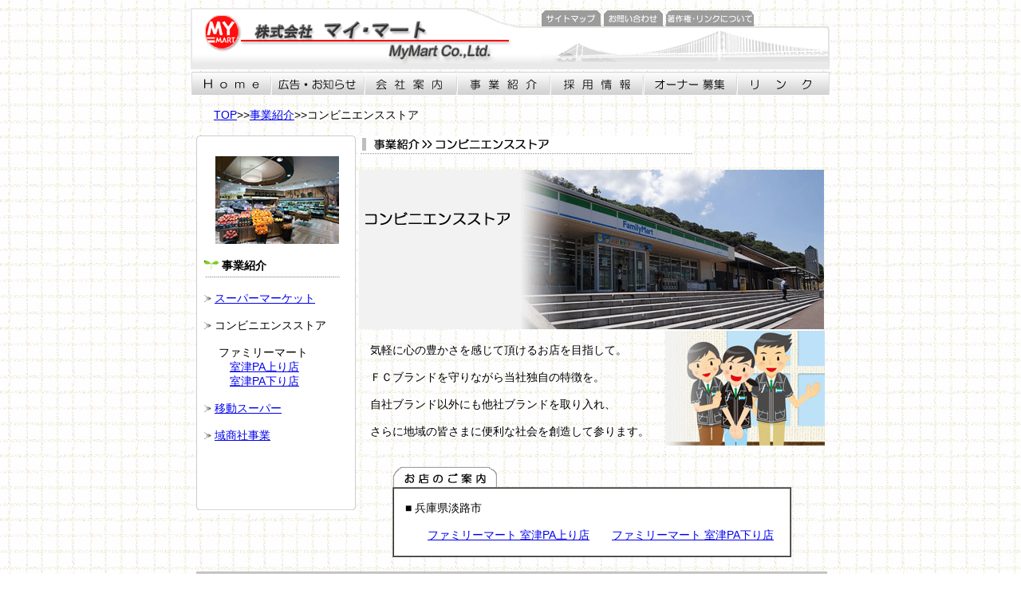

--- FILE ---
content_type: text/html
request_url: http://mymart.co.jp/stores/new-development.html
body_size: 13012
content:
<!DOCTYPE html PUBLIC "-//W3C//DTD XHTML 1.0 Transitional//EN" "http://www.w3.org/TR/xhtml1/DTD/xhtml1-transitional.dtd">
<html xmlns="http://www.w3.org/1999/xhtml">
<head>
<meta http-equiv="Content-Type" content="text/html; charset=shift_jis" />
<meta name="Author" content="MyMart CO.,LTD.">
<meta name="robots" content="index,follow">
<meta name="keywords" content="マイマート,まいまーと,マイ･マート,まい・まーと,my･mart,mymart,淡路,淡路島,スーパー,スーパーマーケット,外食,海鮮料理,海鮮,きとら,ちゃんこ,ちゃんこ鍋,相撲,相撲茶屋,たいほう,橋本,満仁,洲本市,南あわじ市,淡路市" />
<meta name="description" content="株式会社マイ･マートは、物販、外食を中心に、スーパーマーケット『マイマート』、外食事業『海鮮料理きとら』、『相撲茶屋たいほう』、催事事業、フランチャイズビジネスの経営他、様々な事業を展開する企業です。" />
<title>マイマート　コンビニエンスストア</title>
<meta name="viewport" content="width=808">
<style type="text/css">
<!--
.style1 {font-size: 12px}
body {
	background-image: url(../usually/background.gif);
	-webkit-text-size-adjust: 100%;
}
.style2 {font-size: 14px}
.style4 {color: #FFFFFF}
.style14 {font-family: "メイリオ", sans-serif;}
-->
</style>
<script type="text/JavaScript">
<!--
function MM_swapImgRestore() { //v3.0
  var i,x,a=document.MM_sr; for(i=0;a&&i<a.length&&(x=a[i])&&x.oSrc;i++) x.src=x.oSrc;
}

function MM_preloadImages() { //v3.0
  var d=document; if(d.images){ if(!d.MM_p) d.MM_p=new Array();
    var i,j=d.MM_p.length,a=MM_preloadImages.arguments; for(i=0; i<a.length; i++)
    if (a[i].indexOf("#")!=0){ d.MM_p[j]=new Image; d.MM_p[j++].src=a[i];}}
}

function MM_findObj(n, d) { //v4.01
  var p,i,x;  if(!d) d=document; if((p=n.indexOf("?"))>0&&parent.frames.length) {
    d=parent.frames[n.substring(p+1)].document; n=n.substring(0,p);}
  if(!(x=d[n])&&d.all) x=d.all[n]; for (i=0;!x&&i<d.forms.length;i++) x=d.forms[i][n];
  for(i=0;!x&&d.layers&&i<d.layers.length;i++) x=MM_findObj(n,d.layers[i].document);
  if(!x && d.getElementById) x=d.getElementById(n); return x;
}

function MM_swapImage() { //v3.0
  var i,j=0,x,a=MM_swapImage.arguments; document.MM_sr=new Array; for(i=0;i<(a.length-2);i+=3)
   if ((x=MM_findObj(a[i]))!=null){document.MM_sr[j++]=x; if(!x.oSrc) x.oSrc=x.src; x.src=a[i+2];}
}
//-->
</script>
</head>

<body onload="MM_preloadImages('../usually/link-home2.gif','../usually/link-news2.gif','../usually/link-company2.gif','../usually/link-stores2.gif','../usually/link-jobs2.gif','../usually/link-owner2.gif','../usually/link-link2.gif','../usually/linktag-sitemap2.gif','../usually/linktag-reference2.gif','../usually/linktag-copyright2.gif')">
<table width="808" border="0" align="center" cellpadding="0" cellspacing="0">
  <tr>
    <td width="442" rowspan="2" class="style14"><a href="../index.html"><img src="../usually/img-01.gif" alt="マイ･マートロゴ" width="442" height="82" border="0" /></a></td>
    <td width="397" height="29" class="style14"><a href="../sitemap.html" onmouseout="MM_swapImgRestore()" onmouseover="MM_swapImage('linktag-sitemap','','../usually/linktag-sitemap2.gif',1)"><img src="../usually/linktag-sitemap.gif" alt="サイトマップ" name="linktag-sitemap" width="78" height="29" border="0" id="linktag-sitemap" /></a><a href="../reference/" onmouseout="MM_swapImgRestore()" onmouseover="MM_swapImage('linktag-reference','','../usually/linktag-reference2.gif',1)"><img src="../usually/linktag-reference.gif" alt="お問い合わせ" name="linktag-reference" width="78" height="29" border="0" id="linktag-reference" /></a><a href="../copyright.html" onmouseout="MM_swapImgRestore()" onmouseover="MM_swapImage('linktag-copyright','','../usually/linktag-copyright2.gif',1)"><img src="../usually/linktag-copyright.gif" alt="著作権・リンクについて" name="linktag-copyright" width="115" height="29" border="0" id="linktag-copyright" /></a><img src="../usually/linktag-reserve.gif" alt="余白" width="94" height="29" /></td>
  </tr>
  <tr>
    <td class="style14"><img src="../usually/img-02.gif" alt="マイ･マートロゴ" width="366" height="53" /></td>
  </tr>
</table>
<table width="808" height="30" border="0" align="center" cellpadding="0" cellspacing="0">
  <tr>
    <td height="30" class="style14"><a href="../index.html" onmouseout="MM_swapImgRestore()" onmouseover="MM_swapImage('link-home','','../usually/link-home2.gif',1)"><img src="../usually/link-home.gif" alt="home" name="link-home" width="104" height="30" border="0" id="link-home" /></a></td>
    <td class="style14"><a href="../news.html" onmouseout="MM_swapImgRestore()" onmouseover="MM_swapImage('link-news','','../usually/link-news2.gif',1)"><img src="../usually/link-news.gif" alt="新着情報" name="link-news" width="117" height="30" border="0" id="link-news" /></a></td>
    <td class="style14"><a href="../company.html" onmouseout="MM_swapImgRestore()" onmouseover="MM_swapImage('link-company','','../usually/link-company2.gif',1)"><img src="../usually/link-company.gif" alt="会社案内" name="link-company" width="116" height="30" border="0" id="link-company" /></a></td>
    <td class="style14"><a href="../stores.html" onmouseout="MM_swapImgRestore()" onmouseover="MM_swapImage('link-stores','','../usually/link-stores2.gif',1)"><img src="../usually/link-stores.gif" alt="事業紹介" name="link-stores" width="117" height="30" border="0" id="link-stores" /></a></td>
    <td class="style14"><a href="../jobs.html" onmouseout="MM_swapImgRestore()" onmouseover="MM_swapImage('link-jobs','','../usually/link-jobs2.gif',1)"><img src="../usually/link-jobs.gif" alt="採用情報" name="link-jobs" width="117" height="30" border="0" id="link-jobs" /></a></td>
    <td class="style14"><a href="../stores/tokushimaru/owner.html" onmouseout="MM_swapImgRestore()" onmouseover="MM_swapImage('link-owner','','../usually/link-owner2.gif',1)"><img src="../usually/link-owner.gif" alt="とくし丸オーナー募集" name="link-owner" width="117" height="30" border="0" id="link-owner" /></a></td>
    <td class="style14"><a href="../link.html" onmouseout="MM_swapImgRestore()" onmouseover="MM_swapImage('link-link','','../usually/link-link2.gif',1)"><img src="../usually/link-link.gif" alt="リンク" name="link-link" width="120" height="30" border="0" id="link-link" /></a></td>
  </tr>
</table>
<table width="808" border="0" align="center" cellpadding="0" cellspacing="0">
  <tr>
    <td height="107" class="style14"><table width="800" height="24" border="0" align="center" cellpadding="0" cellspacing="0">
      <tr>
        <td><span class="style2"><a href="../index.html"><br />
          </a>　　<a href="../index.html">TOP</a>&gt;&gt;<a href="../stores.html">事業紹介</a>&gt;&gt;コンビニエンスストア<br />
          <span class="style4">.</span></span></td>
      </tr>
    </table>
      <table width="770" height="410" border="0" align="center" cellpadding="0" cellspacing="0">
        <tr>
          <td width="176" height="410" valign="top"><table width="176" border="0" cellpadding="0" cellspacing="0" bgcolor="#FFFFFF">
            <tr>
              <td height="10" colspan="3" valign="top" class="style2"><img src="../usually/sublink-top.gif" width="200" height="10" /></td>
            </tr>
            <tr>
              <td width="10" height="84" valign="top" class="style2"><img src="../usually/sublink-left.gif" width="10" height="450" /></td>
              <td width="180" valign="top" class="style2"><br />
                　<a href="../stores.html"><img src="../stores/img-stores001.gif" width="155" height="110" border="0" /></a><br />
                <br />                <strong><img src="../usually/symbol-eco.gif" width="18" height="11" /> 事業紹介</strong><br />                <img src="../company/img-company002.gif" width="172" height="7" /><br />
                <br />                <img src="../usually/symbol-yaji.gif" width="9" height="9" /> <a href="supermarket.html">スーパーマーケット</a><br />
                <br />
                  <img src="../usually/symbol-yaji.gif" width="9" height="9" /> コンビニエンスストア<br />
                  <br />
                  　 ファミリーマート<br />
                  　　 <a href="new-development/fm.html">室津PA上り店</a><br />
                  　　 <a href="new-development/fm.html">室津PA下り店</a><br />
                  <br />
                  <img src="../usually/symbol-yaji.gif" width="9" height="9" /> <a href="tokushimaru.html">移動スーパー<br />
                  </a><br />                  
                  <img src="../usually/symbol-yaji.gif" width="9" height="9" /> <a href="tradeing.html">域商社事業</a></td>
              <td width="10" valign="top" class="style2"><img src="../usually/sublink-right.gif" width="10" height="450" /></td>
            </tr>
            <tr>
              <td height="14" colspan="3" valign="top" class="style2"><img src="../usually/sublink-bottom.gif" width="200" height="10" /></td>
            </tr>
          </table></td>
          <td width="297"><p>&nbsp;</p>
              <p>&nbsp;</p></td>
          <td width="297" valign="top"><table width="581" border="0" cellspacing="0" cellpadding="0">
              <tr>
                <td height="245" colspan="2" valign="top"><img src="new-development/imgnew-development001.gif" alt="事業紹介&gt;&gt;新規開拓事業部" width="420" height="25" /><br />
                <br />
                <img src="new-development/imgnew-development002.gif" width="583" height="200" /></td>
              </tr>
              <tr>
                <td width="386" valign="top"><span class="style2">　
                  <br />
                  　気軽に心の豊かさを感じて頂けるお店を目指して。<br />
                  　
                  <span class="style4">.</span><br />
                  　ＦＣブランドを守りながら当社独自の特徴を。<br />
                    <br />
                  　自社ブランド以外にも他社ブランドを取り入れ、<br />
                    <br />
                  　さらに地域の皆さまに便利な社会を創造して参ります。<br />
　                                                                                                                                                                                                                                                                                                                                                                                                                                                                                                                                                                                                                                                                                                                                                                                                                                                                                                                                                                                                                                                        </span></td>
                <td width="200" valign="top"><img src="new-development/imgnew-development003.jpg" alt="外食事業部" width="200" height="144" /></td>
              </tr>
              <tr>
                <td colspan="2"><div align="center">　</div>
                    <div align="center"></div></td>
              </tr>
              <tr>
                <td colspan="2"><table width="500" border="0" align="center" cellpadding="0" cellspacing="0">
                    <tr>
                      <td width="500"><img src="img-stores010.gif" width="133" height="26" /><br />
                        <table width="500" border="1" align="left" cellpadding="0" cellspacing="0" bgcolor="#FFFFFF">
                          <tr>
                            <td width="496" height="20"><span class="style2"><span class="style4">.</span><br />
                            　■ 兵庫県淡路市<br />
                            <span class="style4">.</span><br />
                            　　　<a href="new-development/fm.html">ファミリーマート 室津PA上り店</a>　　<a href="new-development/fm.html">ファミリーマート 室津PA下り店</a><br />
                              <span class="style4">.</span></span></td>
                          </tr>
                        </table></td>
                    </tr>
                  </table>                </td>
              </tr>
              
              
              <tr>
                <td height="13" colspan="2"><div align="center"><span class="style4">.</span>　</div></td>
              </tr>
              
              
              
          </table></td>
        </tr>
      </table>
      <table width="800" height="13" border="0" align="center" cellpadding="0" cellspacing="0">
        <tr>
          <td height="5"><div align="center"><img src="../usually/bottom.gif" width="808" height="10" /><br />
                  <span class="style1">Copyright &copy; My Mart Co.,Ltd All Rights Reserved</span></div></td>
        </tr>
      </table>    </td>
  </tr>
</table>
</body>
</html>
